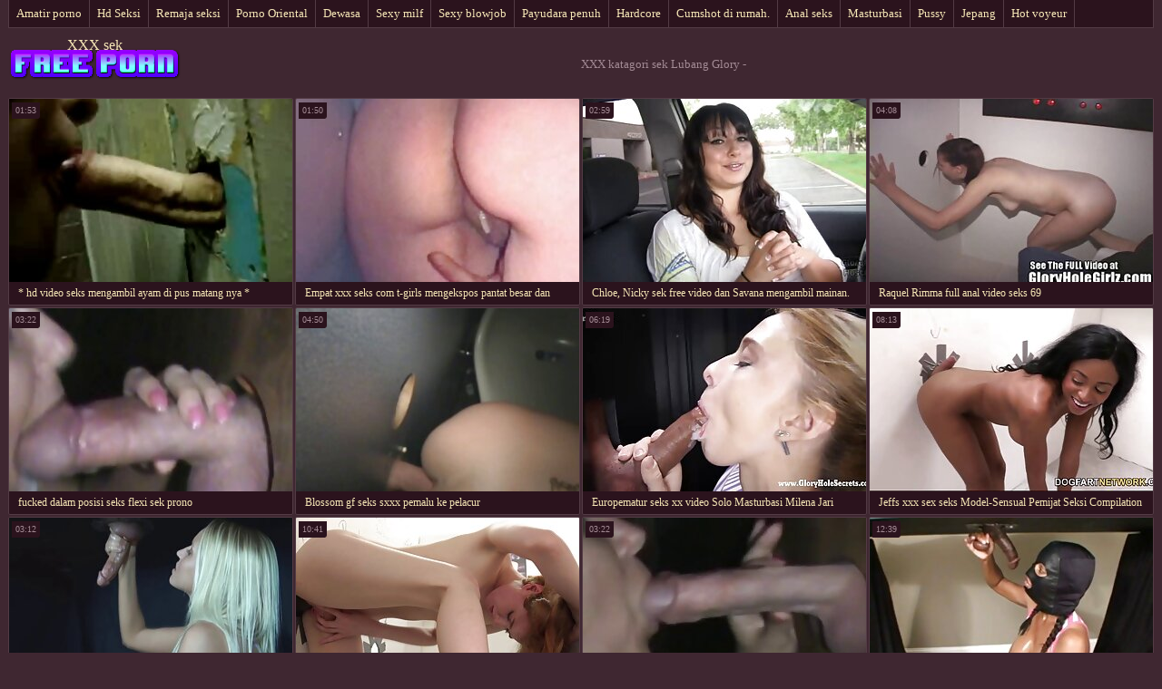

--- FILE ---
content_type: text/html; charset=UTF-8
request_url: https://id.kosmatiputki.com/category/glory_holes
body_size: 5483
content:
<!DOCTYPE html>
<html> 
	<head>
<meta content="origin" name="referrer">
		<meta charset="UTF-8"/>
		<title>Populer  Lubang Glory Video seksi-XXX sek </title>
		<meta name="description" content="Di sini Anda dapat melihat video yang menakjubkan.  " />
		<link href="https://id.kosmatiputki.com/files/candybbwporn.css" type="text/css" rel="stylesheet" />
		
		<link href="https://id.kosmatiputki.com/files/font.css" rel="stylesheet">
		<meta name="viewport" content="width=device-width, initial-scale=1">
		<meta name="apple-touch-fullscreen" content="YES" />
		<base target="_blank">
		<link rel="canonical" href="https://id.kosmatiputki.com/category/glory_holes/"/>
	<style>body { font-family: 'Verdana';}</style></head>
    
<body>
	<div class="wrapblo">
		<div class="tp-seli"><nav role="navigation">
			<ul>
<li><a href="https://id.kosmatiputki.com/category/amateur/" target="_self">Amatir porno</a></li><li><a href="https://id.kosmatiputki.com/category/hd/" target="_self">Hd Seksi</a></li><li><a href="https://id.kosmatiputki.com/category/teens/" target="_self">Remaja seksi</a></li><li><a href="https://id.kosmatiputki.com/category/asian/" target="_self">Porno Oriental</a></li><li><a href="https://id.kosmatiputki.com/category/matures/" target="_self">Dewasa</a></li><li><a href="https://id.kosmatiputki.com/category/milf/" target="_self">Sexy milf</a></li><li><a href="https://id.kosmatiputki.com/category/blowjobs/" target="_self">Sexy blowjob</a></li><li><a href="https://id.kosmatiputki.com/category/big_boobs/" target="_self">Payudara penuh</a></li><li><a href="https://id.kosmatiputki.com/category/hardcore/" target="_self">Hardcore</a></li><li><a href="https://id.kosmatiputki.com/category/cumshots/" target="_self">Cumshot di rumah.</a></li><li><a href="https://id.kosmatiputki.com/category/anal/" target="_self">Anal seks</a></li><li><a href="https://id.kosmatiputki.com/category/masturbation/" target="_self">Masturbasi</a></li><li><a href="https://id.kosmatiputki.com/category/pussy/" target="_self">Pussy</a></li><li><a href="https://id.kosmatiputki.com/category/japanese/" target="_self">Jepang</a></li><li><a href="https://id.kosmatiputki.com/category/voyeur/" target="_self">Hot voyeur</a></li>
			</ul>
		</div></nav>

		<div class="tpheblo-wra">
			<div class="tpheblo">
	
				<div class="tpheblo-lo"><header role="banner"><a href="https://id.kosmatiputki.com/" target="_self">XXX sek</a></header></div>
<main role="main"><div class="bo-deblo">
<p>XXX katagori sek  Lubang Glory - </p>
</div>
</div>
</div>
<div class="md-thuwra">
<div class="md-thu">
    <a href="/video/4689/-hd-video-seks-mengambil-ayam-di-pus-matang-nya-/">
        <img src="https://id.kosmatiputki.com/media/thumbs/9/v04689.jpg?1621648595" alt="XXX * hd video seks mengambil ayam di pus matang nya *" width="312" height="202">
        <div class="md-thu-ti">* hd video seks mengambil ayam di pus matang nya *</div>
    </a>
    <div class="md-thu-du">01:53</div>
</div><div class="md-thu">
    <a href="https://id.kosmatiputki.com/link.php">
        <img src="https://id.kosmatiputki.com/media/thumbs/1/v00321.jpg?1617860748" alt="XXX Empat xxx seks com t-girls mengekspos pantat besar dan memberikan blowjob satu sama lain." width="312" height="202">
        <div class="md-thu-ti">Empat xxx seks com t-girls mengekspos pantat besar dan memberikan blowjob satu sama lain.</div>
    </a>
    <div class="md-thu-du">01:50</div>
</div><div class="md-thu">
    <a href="/video/9465/chloe-nicky-sek-free-video-dan-savana-mengambil-mainan-/">
        <img src="https://id.kosmatiputki.com/media/thumbs/5/v09465.jpg?1621667920" alt="XXX Chloe, Nicky sek free video dan Savana mengambil mainan." width="312" height="202">
        <div class="md-thu-ti">Chloe, Nicky sek free video dan Savana mengambil mainan.</div>
    </a>
    <div class="md-thu-du">02:59</div>
</div><div class="md-thu">
    <a href="https://id.kosmatiputki.com/link.php">
        <img src="https://id.kosmatiputki.com/media/thumbs/4/v06274.jpg?1622252405" alt="XXX Raquel Rimma full anal video seks 69" width="312" height="202">
        <div class="md-thu-ti">Raquel Rimma full anal video seks 69</div>
    </a>
    <div class="md-thu-du">04:08</div>
</div><div class="md-thu">
    <a href="/video/512/fucked-dalam-posisi-seks-flexi-sek-prono/">
        <img src="https://id.kosmatiputki.com/media/thumbs/2/v00512.jpg?1621061560" alt="XXX fucked dalam posisi seks flexi sek prono" width="312" height="202">
        <div class="md-thu-ti">fucked dalam posisi seks flexi sek prono</div>
    </a>
    <div class="md-thu-du">03:22</div>
</div><div class="md-thu">
    <a href="https://id.kosmatiputki.com/link.php">
        <img src="https://id.kosmatiputki.com/media/thumbs/0/v02230.jpg?1617215450" alt="XXX Blossom gf seks sxxx pemalu ke pelacur" width="312" height="202">
        <div class="md-thu-ti">Blossom gf seks sxxx pemalu ke pelacur</div>
    </a>
    <div class="md-thu-du">04:50</div>
</div><div class="md-thu">
    <a href="/video/605/europematur-seks-xx-video-solo-masturbasi-milena-jari/">
        <img src="https://id.kosmatiputki.com/media/thumbs/5/v00605.jpg?1623200758" alt="XXX Europematur seks xx video Solo Masturbasi Milena Jari" width="312" height="202">
        <div class="md-thu-ti">Europematur seks xx video Solo Masturbasi Milena Jari</div>
    </a>
    <div class="md-thu-du">06:19</div>
</div><div class="md-thu">
    <a href="/video/6182/jeffs-xxx-sex-seks-model-sensual-pemijat-seksi-compilation-bagian-1/">
        <img src="https://id.kosmatiputki.com/media/thumbs/2/v06182.jpg?1622609713" alt="XXX Jeffs xxx sex seks Model-Sensual Pemijat Seksi Compilation Bagian 1" width="312" height="202">
        <div class="md-thu-ti">Jeffs xxx sex seks Model-Sensual Pemijat Seksi Compilation Bagian 1</div>
    </a>
    <div class="md-thu-du">08:13</div>
</div><div class="md-thu">
    <a href="/video/2662/panas-mengambil-serius-dalam-van-seks-kami-sek-xxxx-com/">
        <img src="https://id.kosmatiputki.com/media/thumbs/2/v02662.jpg?1622941651" alt="XXX Panas mengambil serius dalam van seks kami. sek xxxx com" width="312" height="202">
        <div class="md-thu-ti">Panas mengambil serius dalam van seks kami. sek xxxx com</div>
    </a>
    <div class="md-thu-du">03:12</div>
</div><div class="md-thu">
    <a href="/video/89/ivy-crystal-suka-seks-hdxxx-bercinta-di-dapur-/">
        <img src="https://id.kosmatiputki.com/media/thumbs/9/v00089.jpg?1619431366" alt="XXX Ivy Crystal suka seks hdxxx bercinta di dapur." width="312" height="202">
        <div class="md-thu-ti">Ivy Crystal suka seks hdxxx bercinta di dapur.</div>
    </a>
    <div class="md-thu-du">10:41</div>
</div><div class="md-thu">
    <a href="https://id.kosmatiputki.com/link.php">
        <img src="https://id.kosmatiputki.com/media/thumbs/4/v09514.jpg?1623028506" alt="XXX Quintessential Quintuplets-Miku Nakano 3D Hetai xxx video sek com" width="312" height="202">
        <div class="md-thu-ti">Quintessential Quintuplets-Miku Nakano 3D Hetai xxx video sek com</div>
    </a>
    <div class="md-thu-du">03:22</div>
</div><div class="md-thu">
    <a href="https://id.kosmatiputki.com/link.php">
        <img src="https://id.kosmatiputki.com/media/thumbs/6/v01816.jpg?1620532009" alt="XXX "DADDY4K". "si rambut merah mencoba penis perkasa sek tante xxx dari ayah BFs-nya"." width="312" height="202">
        <div class="md-thu-ti">"DADDY4K". "si rambut merah mencoba penis perkasa sek tante xxx dari ayah BFs-nya".</div>
    </a>
    <div class="md-thu-du">12:39</div>
</div><div class="md-thu">
    <a href="/video/287/pecandu-anal-poorno-seks-menyukai-bbc/">
        <img src="https://id.kosmatiputki.com/media/thumbs/7/v00287.jpg?1619760787" alt="XXX Pecandu Anal poorno seks menyukai BBC" width="312" height="202">
        <div class="md-thu-ti">Pecandu Anal poorno seks menyukai BBC</div>
    </a>
    <div class="md-thu-du">06:07</div>
</div><div class="md-thu">
    <a href="https://id.kosmatiputki.com/link.php">
        <img src="https://id.kosmatiputki.com/media/thumbs/1/v09991.jpg?1621313978" alt="XXX Marina xxx blue seks lesbian berbulu dijilat di dapur" width="312" height="202">
        <div class="md-thu-ti">Marina xxx blue seks lesbian berbulu dijilat di dapur</div>
    </a>
    <div class="md-thu-du">06:11</div>
</div><div class="md-thu">
    <a href="/video/2144/ibu-memiliki-creampie-tube-sek-18-baik-/">
        <img src="https://id.kosmatiputki.com/media/thumbs/4/v02144.jpg?1619190436" alt="XXX Ibu memiliki creampie tube sek 18 baik." width="312" height="202">
        <div class="md-thu-ti">Ibu memiliki creampie tube sek 18 baik.</div>
    </a>
    <div class="md-thu-du">02:31</div>
</div><div class="md-thu">
    <a href="/video/8723/harley-seks-pono-xxx-quinn-menyebalkan/">
        <img src="https://id.kosmatiputki.com/media/thumbs/3/v08723.jpg?1618969776" alt="XXX Harley seks pono xxx Quinn menyebalkan" width="312" height="202">
        <div class="md-thu-ti">Harley seks pono xxx Quinn menyebalkan</div>
    </a>
    <div class="md-thu-du">06:22</div>
</div><div class="md-thu">
    <a href="https://id.kosmatiputki.com/link.php">
        <img src="https://id.kosmatiputki.com/media/thumbs/4/v03944.jpg?1620099110" alt="XXX Gadis kutu buku santai setelah kelas seks waptrick masturbasi." width="312" height="202">
        <div class="md-thu-ti">Gadis kutu buku santai setelah kelas seks waptrick masturbasi.</div>
    </a>
    <div class="md-thu-du">04:24</div>
</div><div class="md-thu">
    <a href="https://id.kosmatiputki.com/link.php">
        <img src="https://id.kosmatiputki.com/media/thumbs/4/v02664.jpg?1623461143" alt="XXX Panas besplatni sek mendorong celana dalamnya untuk mendapatkan kacau." width="312" height="202">
        <div class="md-thu-ti">Panas besplatni sek mendorong celana dalamnya untuk mendapatkan kacau.</div>
    </a>
    <div class="md-thu-du">07:12</div>
</div><div class="md-thu">
    <a href="https://id.kosmatiputki.com/link.php">
        <img src="https://id.kosmatiputki.com/media/thumbs/5/v03495.jpg?1617650823" alt="XXX Hot ladies kelompok retro sialan poorno seks" width="312" height="202">
        <div class="md-thu-ti">Hot ladies kelompok retro sialan poorno seks</div>
    </a>
    <div class="md-thu-du">04:05</div>
</div><div class="md-thu">
    <a href="https://id.kosmatiputki.com/link.php">
        <img src="https://id.kosmatiputki.com/media/thumbs/3/v05193.jpg?1617280069" alt="XXX Kejutan Ulang Tahun! kau sek asian xxx bisa bercinta dengan ibuku." width="312" height="202">
        <div class="md-thu-ti">Kejutan Ulang Tahun! kau sek asian xxx bisa bercinta dengan ibuku.</div>
    </a>
    <div class="md-thu-du">01:12</div>
</div><div class="md-thu">
    <a href="/video/2649/-hot-liz-sky-video-sek-xxx-com-deep-throat-in-the-middle-of-public-/">
        <img src="https://id.kosmatiputki.com/media/thumbs/9/v02649.jpg?1616542038" alt="XXX # Hot Liz sky video sek xxx com deep throat in the middle of public #" width="312" height="202">
        <div class="md-thu-ti"># Hot Liz sky video sek xxx com deep throat in the middle of public #</div>
    </a>
    <div class="md-thu-du">10:52</div>
</div><div class="md-thu">
    <a href="/video/43/menage-seks-18-porn-8-mendapatkan-kemewahan-gp-di-kamar-hotel/">
        <img src="https://id.kosmatiputki.com/media/thumbs/3/v00043.jpg?1616101923" alt="XXX MENAGE seks 18 porn 8-MENDAPATKAN KEMEWAHAN GP DI KAMAR HOTEL" width="312" height="202">
        <div class="md-thu-ti">MENAGE seks 18 porn 8-MENDAPATKAN KEMEWAHAN GP DI KAMAR HOTEL</div>
    </a>
    <div class="md-thu-du">05:16</div>
</div><div class="md-thu">
    <a href="/video/8053/wetandpuffy-alias-doris-ivy-masturbasi-dengan-dildo-xxxmom-seks-kaca-/">
        <img src="https://id.kosmatiputki.com/media/thumbs/3/v08053.jpg?1620702265" alt="XXX WetAndPuffy-alias Doris Ivy masturbasi dengan dildo xxxmom seks kaca." width="312" height="202">
        <div class="md-thu-ti">WetAndPuffy-alias Doris Ivy masturbasi dengan dildo xxxmom seks kaca.</div>
    </a>
    <div class="md-thu-du">03:15</div>
</div><div class="md-thu">
    <a href="/video/8367/pria-dewasa-seksi-bermain-dengan-mainan-seks-bagian-2-free-sek-hd/">
        <img src="https://id.kosmatiputki.com/media/thumbs/7/v08367.jpg?1622685768" alt="XXX Pria dewasa seksi bermain dengan mainan seks Bagian 2 free sek hd" width="312" height="202">
        <div class="md-thu-ti">Pria dewasa seksi bermain dengan mainan seks Bagian 2 free sek hd</div>
    </a>
    <div class="md-thu-du">05:09</div>
</div><div class="md-thu">
    <a href="/video/4161/telepon-seks-dengan-tara-smith-penghinaan-bisexual-cuckold-peran-play-seks-porn-xxxx-bbc/">
        <img src="https://id.kosmatiputki.com/media/thumbs/1/v04161.jpg?1621392573" alt="XXX Telepon seks dengan Tara Smith. Penghinaan bisexual Cuckold peran play seks porn xxxx BBC" width="312" height="202">
        <div class="md-thu-ti">Telepon seks dengan Tara Smith. Penghinaan bisexual Cuckold peran play seks porn xxxx BBC</div>
    </a>
    <div class="md-thu-du">09:10</div>
</div><div class="md-thu">
    <a href="/video/9294/pelacur-lucy-ravensblood-meniduri-dirinya-youjizz-seks-di-jendela-dapur/">
        <img src="https://id.kosmatiputki.com/media/thumbs/4/v09294.jpg?1621470745" alt="XXX Pelacur Lucy Ravensblood meniduri dirinya youjizz seks di jendela dapur" width="312" height="202">
        <div class="md-thu-ti">Pelacur Lucy Ravensblood meniduri dirinya youjizz seks di jendela dapur</div>
    </a>
    <div class="md-thu-du">06:54</div>
</div><div class="md-thu">
    <a href="/video/4634/milf-seksi-sek-indonesiaxxx-bercinta-di-depan-umum-dengan-fotografer/">
        <img src="https://id.kosmatiputki.com/media/thumbs/4/v04634.jpg?1618368654" alt="XXX MILF seksi sek indonesiaxxx bercinta di depan umum dengan fotografer" width="312" height="202">
        <div class="md-thu-ti">MILF seksi sek indonesiaxxx bercinta di depan umum dengan fotografer</div>
    </a>
    <div class="md-thu-du">01:01</div>
</div><div class="md-thu">
    <a href="/video/6883/pirang-kecantikan-masturbasi-dengan-seks-pono-xxx-vagina-dicukur-dan-orgasme-/">
        <img src="https://id.kosmatiputki.com/media/thumbs/3/v06883.jpg?1620804418" alt="XXX pirang kecantikan masturbasi dengan seks pono xxx vagina dicukur dan orgasme." width="312" height="202">
        <div class="md-thu-ti">pirang kecantikan masturbasi dengan seks pono xxx vagina dicukur dan orgasme.</div>
    </a>
    <div class="md-thu-du">07:03</div>
</div><div class="md-thu">
    <a href="/video/7316/dan-michael-indosek-xxx-wyatt-memiliki-menyenangkan-dengan-mainan-seks-keriting-/">
        <img src="https://id.kosmatiputki.com/media/thumbs/6/v07316.jpg?1616121093" alt="XXX dan Michael indosek xxx Wyatt memiliki menyenangkan dengan mainan seks keriting." width="312" height="202">
        <div class="md-thu-ti">dan Michael indosek xxx Wyatt memiliki menyenangkan dengan mainan seks keriting.</div>
    </a>
    <div class="md-thu-du">10:01</div>
</div><div class="md-thu">
    <a href="/video/5213/wanita-seksi-berambut-xxx-seks-seks-coklat-dan-krim-/">
        <img src="https://id.kosmatiputki.com/media/thumbs/3/v05213.jpg?1617178192" alt="XXX Wanita seksi berambut xxx seks seks coklat dan krim." width="312" height="202">
        <div class="md-thu-ti">Wanita seksi berambut xxx seks seks coklat dan krim.</div>
    </a>
    <div class="md-thu-du">08:14</div>
</div>           
</div>
<div align="center"></div></main>
<h2>Video hot xxx dari film gadis seksi yang indah </h2>
<div class="bo-fooblo">
<a href="https://id.filmpornomarocain.com/">Bokep artis indo</a>,  <a href="https://id.videosxxxargentinos.com/">Bokep online jepang</a>,  <a href="https://xxxindonesia.icu/">XXX indonesia</a>,  <a href="https://id.filmhardgratis.com/">Video gratis bokep</a>,  <a href="https://bokepfull.top/">Bokep full</a>,  <a href="https://id.sexfilmpjesgratis.net/">Bokep jepang xxx</a>,  <a href="http://id.madurasporno.org/">Dewasa porno</a>,  <a href="http://kartuliporno.net/id/">Wanita XXX</a>,  <a href="https://id.pornohrvatske.net/">Video jepang bokep</a>,  <a href="https://id.sexeafricain.com/">Bokep jepang</a>,  <a href="https://bokepindo1.top/">Bokep indo xxx</a>,  <a href="https://bokepviral.top/">Bokep viral indo</a>,  <a href="https://id.melhoresvideoporno.com/">XXX cerita dewasa</a>,  <a href="https://xxxbokepindonesia.icu/">XXX bokep indonesia</a>,  <a href="https://id.reifenackteweiber.com/">Video bokep janda</a>,  <a href="https://bokeptoge.icu/">Bokep toge</a>,  <a href="https://hotjepang.icu/">Hot jepang</a>,  <a href="https://bokepmalaysia.icu/">Bokep malaysia</a>,  <a href="https://id.sessoanale.top/">Bokepseks</a>,  <a href="https://melayuseksvideo.org/">Melayu seks video</a>,  <a href="https://id.cojiendo.top/">Video bokep artis</a>,  <a href="https://id.sexyindiafilms.com/">Nonton film bokep</a>,  <a href="https://indo4.org/">XXX indo</a>,  <a href="http://vidioseksindonesia.com/">Vidio seks Indonesia</a>,  <a href="https://id.analcasero.net/">Sex jepang mom</a>,  <a href="https://id.szexvideo.org/">Download video jepang sex</a>,  <a href="https://selingkuh.top/">Bokep selingkuh</a>,  <a href="https://bokepmp4.top/">Bokep mp4</a>,  <a href="https://id.pornicifilmovi.com/">Bokep barat hot</a>,  <a href="https://montok.danske.monster/">Bokep tante montok</a>,  <a href="https://bokepfree.icu/">Bokep free</a>,  <a href="https://bokepsusu.icu/">Bokep susu</a>,  <a href="https://bokep.danske.best/">Bokep jepang montok</a>,  <a href="https://id.meisjeneuken.org/">Bokep porn</a>,  <a href="https://bokepkorea.icu/">Video bokep korea</a>,  <a href="https://ms.usjikiyu.com/">Video sangap</a>,  <a href="https://id.sexmamuskifilmiki.cyou/">Artis porn</a>,  <a href="http://id.showhairy.com/">Porno selalu</a>,  <a href="https://id.espanolas.cyou/">Video sex dewasa</a>,  <a href="https://su.sikisme.sbs/">Video porno</a>,  <a href="https://id.videoamatorialigratuiti.com/">Bokep cerita</a>,  <a href="https://id.filmitalianixxx.com/">Bokepseks</a>,  <a href="https://id.gratisreifefrauen.com/">Bokep hot</a>,  <a href="https://id.phimsex77.com/">Video bokep seksi</a>,  <a href="https://id.domaciporno.net/">Gudang video bokep</a>,  <a href="https://id.neukenfilm.info/">Bokep barat</a>,  <a href="https://id.erotikfilme.org/">Video hot bokep</a>,  <a href="https://id.sexclips.cyou/">XXX porn jepang</a>,  <a href="https://su.azerisikisme.cyou/">Video seksi</a>,  <a href="https://id.filmpornononna.com/">Video bokep barat</a>,  <a href="https://su.seksvideo.cyou/">Video sawawa</a>,  <a href="https://su.filmseksgratis.net/">Pilem sex</a>,  <a href="https://id.norskporno.sbs/">Nonton video bokep</a>,  <a href="https://id.pornomaturegratuit.com/">Nonton video sex</a>,  <a href="https://id.sexmamuskidarmowe.top/">XXX video bokep</a>,  <a href="https://id.phimsexonline.casa/">Indo bokep xxx</a>,  <a href="https://id.sexdarmowyfilmy.top/">Bokep kakek</a>,  <a href="https://id.nlsexfilms.org/">Situs porn</a>,  <a href="https://id.videoaweklucah.com/">Video bokep streaming</a>,  <a href="https://downloadbokep.top/">Download bokep</a>,  <a href="https://indo7.org/">indo porn</a>,  <a href="https://id.domacipornici.info/">Bokep filipina</a>,  <a href="https://bokep.porr.best/">Bokep massage</a>,  <a href="https://bokep.szex.monster/">Bokep cina</a>,  <a href="https://id.romantici.top/">Bokep cerita</a>,  <a href="https://bokepbig.icu/">Bokep big</a>,  <a href="https://pornvidio.top/">Porn vidio</a>,  <a href="https://id.pornohdgratis.net/">Video bokep jav</a>,  <a href="https://ms.pornofilme.cyou/">Video seks lucah</a>,  <a href="https://id.pornofilmer.sbs/">Bokep xpanas</a>,  <a href="https://id.filmssexegratuit.com/">Free sex jepang</a>,  <a href="https://id.videocasalinghigratis.com/">Bokep janda</a>,  <a href="https://id.nlsexfilms.net/">Video bokep korea</a>,  <a href="https://id.videopornogratuite.com/">Bokep japanese video</a>,  <a href="https://id.meisjeneuken.net/">Bokep montok</a>,               	
<p>
<p>
<a href="https://kosmatiputki.com/">космати порно</a>
<a href="https://uk.kosmatiputki.com/">порно будинку</a>
<a href="https://ko.kosmatiputki.com/">집에서 포르노</a>
<a href="https://ro.kosmatiputki.com/">Porno cu vedete</a>
<a href="https://ar.kosmatiputki.com/">أفلام سكس رومانسية</a>
<a href="https://bn.kosmatiputki.com/">চুদাচুদি</a>
<a href="https://it.kosmatiputki.com/">Film porno italiane</a>
<a href="https://es.kosmatiputki.com/">Videos pornos en español latino</a>
<a href="https://de.kosmatiputki.com/">Deutsche alte pornos</a>
<a href="https://fr.kosmatiputki.com/">Film x amateur français</a>
<a href="https://pt.kosmatiputki.com/">Video de sexo selvagem</a>
<a href="https://hi.kosmatiputki.com/">सेक्सी मूवी के वीडियो</a>
<a href="https://vi.kosmatiputki.com/">XXX sex thu</a>
<a href="https://fa.kosmatiputki.com/">كليپ سكسي</a>
<a href="https://ja.kosmatiputki.com/">女性 向け エッチ 無料 動画</a>
<a href="https://id.kosmatiputki.com/">XXX sek</a>
</p>
</p></div>
<div class="bo-fooblo">
<p>© <span>Sek XXX </span> | <a href="http://clicksagent.com/">Beli Pengunjung </a></p>
</div></div>

</footer></body></html>